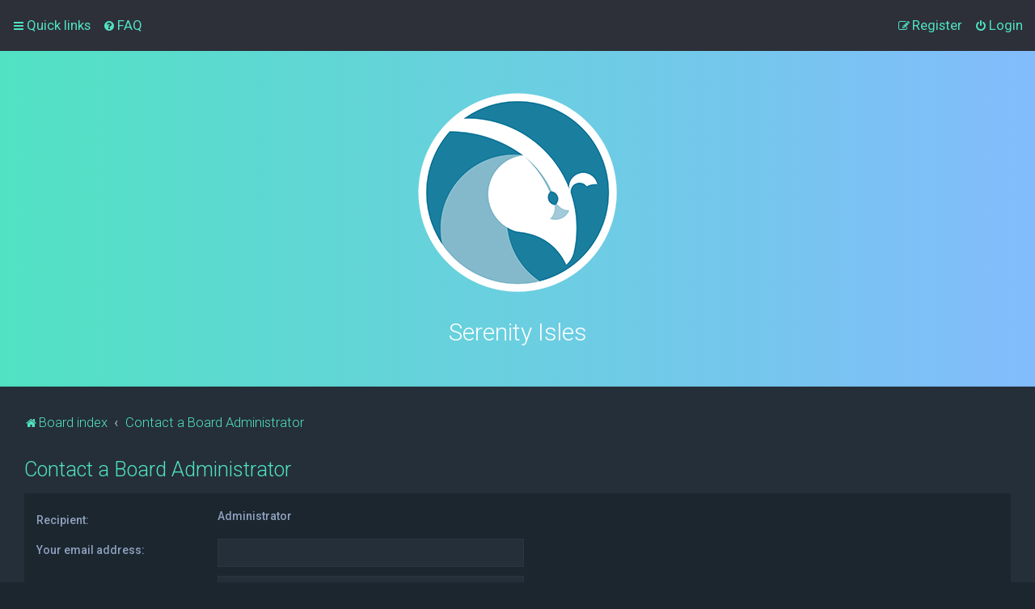

--- FILE ---
content_type: text/css
request_url: http://www.serenityisles.com/forum/styles/Milk_v2/theme/colour-presets/Aqua.css?assets_version=8
body_size: 1096
content:
/* Color */
a:hover, .navbar_footer a, .copyright_bar a, .social_links_footer a:hover span, .icon.fa-file.icon-red, a:hover .icon.fa-file.icon-red, .navigation .active-subsection a, .navigation .active-subsection a:hover, .navigation a:hover, .tabs .tab > a:hover, .tabs .activetab > a, .tabs .activetab > a:hover, a.postlink, a.postlink:visited, .navbar_in_header .badge, .button:focus .icon, .button:hover .icon, .dark_base .social_links_footer a span, .dark_base h2, .dark_base h2 a, .dark_base a:link, .dark_base a:visited, .button-secondary:focus, .button-secondary:hover, .notification_unread, .topic_type {
	color: #51e2c3;
}

/* Background Solid  */
.pagination li a:hover, .pagination li.active span, .pagination li a:focus, .jumpbox-cat-link, .dropdown-contents > li > a:hover, a.button1:hover, input.button1:hover, a.button2:hover, input.button2:hover, input.button3:hover, a.no_avatar:hover, .jumpbox-cat-link:hover, input.button1:focus, input.button2:focus, input.button3:focus, .specialbutton, input.specialbutton, .panel .specialbutton, a.specialbutton, .scrollToTop, a.specialbutton, .dark_base .social_links_footer a:hover span, .badge, .grid_unread {
	background: #51e2c3;
}

/* Borders Dark */
.pagination li a:hover, .pagination li.active span, .pagination li a:focus, blockquote, .codebox code, .jumpbox-cat-link, a.postlink, input.button1:focus, input.button2:focus, input.button3:focus, input.specialbutton, .inputbox:hover, .inputbox:focus, .specialbutton, .button:hover, .button:focus, a.specialbutton, .dark_base .social_links_footer a span, .dark_base .social_links_footer a:hover span {
	border-color: #51e2c3;
}

/* Background Gradient  */
.headerbar, body.content_block_header_block li.header, body.content_block_header_stripe li.header:before, .no_avatar, .social_links_footer, .forumbg-table, .sidebar_block_stripe:before, .fancy_panel:before, .tile_row_2:before  {
	/* Permalink - use to edit and share this gradient: http://colorzilla.com/gradient-editor/#51e2c3+0,83bcfd+100 */
	background: rgb(81,226,195); /* Old browsers */
	background: -moz-linear-gradient(left,  rgba(81,226,195,1) 0%, rgba(131,188,253,1) 100%); /* FF3.6-15 */
	background: -webkit-linear-gradient(left,  rgba(81,226,195,1) 0%,rgba(131,188,253,1) 100%); /* Chrome10-25,Safari5.1-6 */
	background: linear-gradient(to right,  rgba(81,226,195,1) 0%,rgba(131,188,253,1) 100%); /* W3C, IE10+, FF16+, Chrome26+, Opera12+, Safari7+ */
	filter: progid:DXImageTransform.Microsoft.gradient( startColorstr='#51e2c3', endColorstr='#83bcfd',GradientType=1 ); /* IE6-9 */
}


/* The same as above, just with some opacity */
.headerbar_overlay_active, .grid_colour_overlay:hover {
	/* Permalink - use to edit and share this gradient: http://colorzilla.com/gradient-editor/#51e2c3+0,83bcfd+100&0.58+0,0.8+100 */
	background: -moz-linear-gradient(left,  rgba(81,226,195,0.58) 0%, rgba(131,188,253,0.8) 100%); /* FF3.6-15 */
	background: -webkit-linear-gradient(left,  rgba(81,226,195,0.58) 0%,rgba(131,188,253,0.8) 100%); /* Chrome10-25,Safari5.1-6 */
	background: linear-gradient(to right,  rgba(81,226,195,0.58) 0%,rgba(131,188,253,0.8) 100%); /* W3C, IE10+, FF16+, Chrome26+, Opera12+, Safari7+ */
	filter: progid:DXImageTransform.Microsoft.gradient( startColorstr='#9451e2c3', endColorstr='#cc83bcfd',GradientType=1 ); /* IE6-9 */
}


/* Colour Hover Light */
.navbar_footer a:hover, .copyright_bar a:hover, a.postlink:hover, .dark_base h2 a:hover  {
	color: #56edcd;
}

/* Background Hover Light */
a.scrollToTop:hover, input.specialbutton:hover, a.specialbutton:hover {
	background-color: #56edcd;
}

/* Border light */
.specialbutton:hover {
	border-color: #56edcd;
}


--- FILE ---
content_type: text/css
request_url: http://www.serenityisles.com/forum/styles/Milk_v2/theme/fonts.css?v=3.3
body_size: 1237
content:
/* Consolidation of fonts (*shield your eyes, there are many of them!). Families, then sizes and weights */

/* The basics */
html {
	font-size: 100%;
}

i, em {
	font-style: italic;
}

b, strong {
	font-weight: 500;
}

body {

}

.codebox code {
	font: 0.9em Monaco, "Andale Mono","Courier New", Courier, monospace;
}


/* Sizes */
h1 {/* Forum name */ font-size: 30px;}
.site-description p {font-size: 14px;}
h2 {/* Forum header titles */ font-size: 1.8em;}
h3 {/* Sub-headers (also used as post headers, but defined later) */ font-size: 1em;}
h4 {/* Forum and topic list titles */ font-size: 1.3em;}
ul#nav-main > li > a, ul#nav-main > li > div > a {font-size: 1.2em;}
dd.posts, dd.topics, dd.views, dd.extra, dd.mark, li.header dd.lastpost, ul#nav-breadcrumbs li {font-size: 1.2em}
li.header .icon {font-size: 1em;}
.small {font-size: 0.9em !important;}
a.forumtitle, a.topictitle {font-size: 1.2em;}
.badge {font-size: 10px;}
.pagination li a {font-size: 0.9em;}
.contact-icons {font-size: 0;}
.topic_type {font-size: 0.9em;}
.forumlist_grid_title {font-size: 1.4em;}
.grid_unread {font-size: 0.8em;}
li.row dd.simpleposts span {font-size: 1.5em;}
li.header dt {font-size: 1.2em;}
.tile_title {font-size: 1.3em;}
.mini_number {font-size: 1.2em;}
.forumlist_grid span.forum_description {font-size: 14px;}
.forumlist_grid span.grid_cat_title {font-size: 2em;}




/* Weights */
h1 {/* Forum name */ font-weight: 300;}
h2 {/* Forum header titles */ font-weight: 300;}
li.row dd.simpleposts span {font-weight:  300;}
h3 {/* Sub-headers (also used as post headers, but defined later) */ font-weight: 500;}
ul#nav-breadcrumbs > li.breadcrumbs {font-weight: 300;}
.breadcrumbs .crumb:before {font-weight: 500;}
table.table1 thead th {font-weight: normal;}
table.info tbody th {font-weight: normal;}
.pagination li.active span {font-weight: normal;}
.error {font-weight: 500;}
.dropdown-extended .header {font-weight: 500;}
.dropdown-extended .header .header_settings {font-weight: normal;}
.notification_list p.notifications_title strong {font-weight: 500;}
.button {font-weight: normal;}
ul.topiclist dt {font-weight: normal;}
li.header dt, li.header dd {font-weight: 300;}
dd.posts, dd.topics, dd.views, dd.extra, dd.mark {font-weight: 300;}
li.row dd.simpleposts span {font-weight: 300;}
dl.faq dt {font-weight: 500;}
blockquote cite {/* Username/source of quoter */ font-style: normal; font-weight: 500;}
blockquote cite > div {font-weight: normal;}
.codebox p {font-weight: 500;}
.attachbox p {font-weight: normal;}
.attachbox p.stats {font-weight: normal;}
dl.file dt {font-weight: 500;}
dl.thumbnail dd {font-style: italic;}
fieldset.polls dl.voted {font-weight: 500;}
dd.profile-warnings {font-weight: 500;}
.dl_links strong {font-weight: 500;}
#memberlist tr.inactive, #team tr.inactive {font-style: italic;}
.panel-container table.table1 tbody th {font-style: italic;}
.tabs .tab, .minitabs .tab {font-weight: 500;}
.tabs .dropdown, .minitabs .dropdown {font-weight: normal;}
.navigation li {font-weight: 500;}
dl.mini dt {font-weight: 500;}
.friend-online {font-weight: 500;}
.friend-offline {font-style: italic;}
.tabs .dropdown, .minitabs .dropdown {font-weight: normal;}
input {font-weight: normal;}
select {font-weight: normal;}
dt label {font-weight: 500;}
a.button1, input.button1 {font-weight: 500;}
input.button3 {font-variant: small-caps;}
input.disabled {font-weight: normal;}
.jumpbox-cat-link, .jumpbox-forum-link { font-weight: 500; }
a.forumtitle {font-weight: 400;}
a.topictitle {font-weight: 400;}
a.lastsubject {font-weight: 400;text-decoration: none;}
.postprofile a, .postprofile dt.author a {font-weight: 500; text-decoration: none;}
.search .postprofile a {font-weight: normal;}
.username-coloured {font-weight: 500;}
.grid_unread {font-weight: 300;}
.tile_title {font-weight: 600;}
.forumlist_grid .forum_description {font-weight: 300 !important;}
.mini_label {font-weight: 400;}
.mini_number {font-weight: 600;}
.grid_cat_title {font-weight: 600;}
